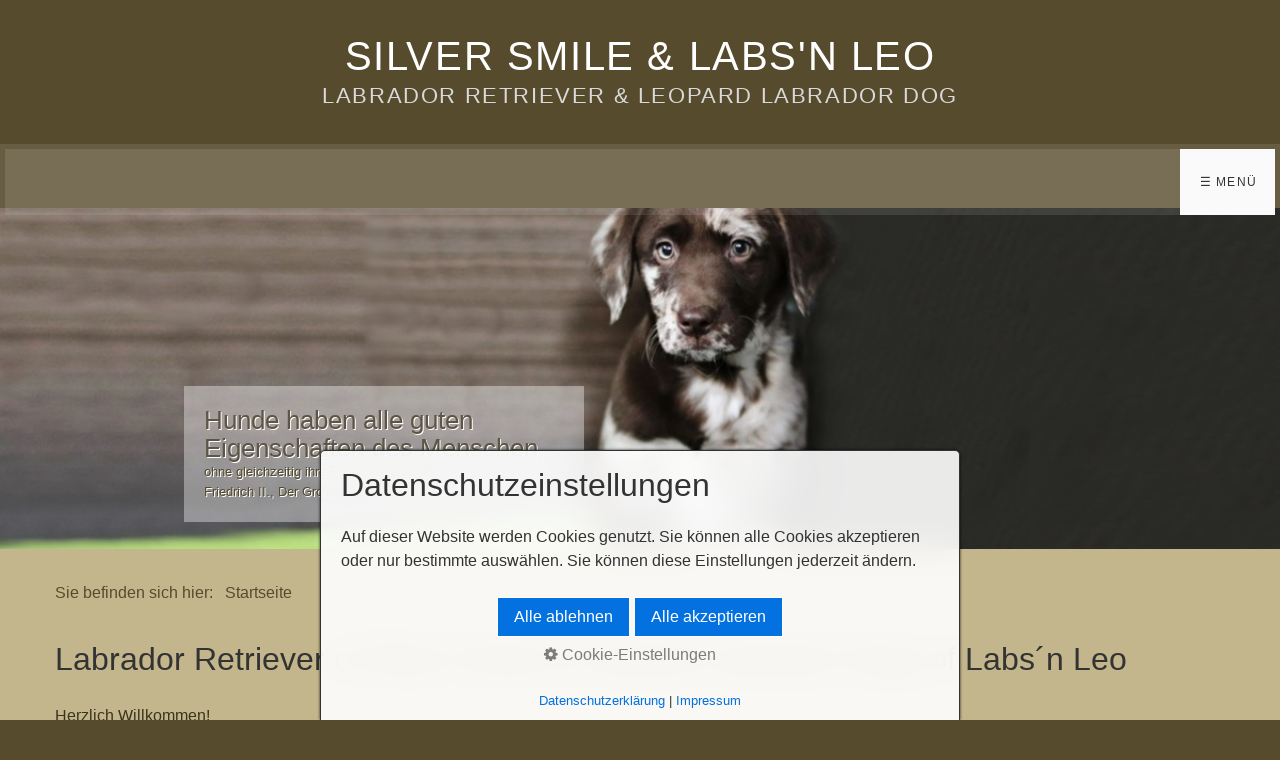

--- FILE ---
content_type: text/html; charset=UTF-8
request_url: https://silver-smile.de/unsere-grossen
body_size: 33843
content:
<!DOCTYPE HTML>
<html prefix="og: https://ogp.me/ns#" class="no-js responsivelayout supportsbreakout" lang="de" data-zpdebug="false" data-ptr="" data-pagename="Startseite">
<head>
		<meta http-equiv="content-type" content="text/html; charset=utf-8" />
	<meta name="viewport" content="width=device-width, initial-scale=1.0" />
	<meta name="description" content="Wir z&#252;chten Labrador Retriever und Leopard Labrador Dogs in Unterfranken. Unser gro&#223;er Hof in Hofheim/Go&#223;mannsdorf ist der perfekte Ort daf&#252;r." />
	<meta name="keywords" content="Labrador Retriever, Leopard Labrador Dog, Labrador, Hundez&#252;chter, Hofheim, Unterfranken, Silver Smile, Labradorz&#252;chter" />
	<meta name="generator" content="Zeta Producer 16.8.6.0, ZP16B, 04.06.2024 11:28:10" />
	<meta name="robots" content="index, follow" />
	<title>Labrador Retriever &amp; Leopard Labrador Dog</title>
	
<meta property="og:type" content="website">
<meta property="og:title" content="Labrador Retriever & Leopard Labrador Dog">
<meta property="og:description" content="Zucht von Labrador Retriever und Leopard Labrador Dogs in Hofheim/Unterfranken">
<meta property="og:url" content="https://www.silver-smile.de/index.php">
<meta property="twitter:card" content="summary_large_image">
<meta property="twitter:title" content="Labrador Retriever & Leopard Labrador Dog">
<meta property="twitter:description" content="Zucht von Labrador Retriever und Leopard Labrador Dogs in Hofheim/Unterfranken">

<meta property="og:image" content="https://www.silver-smile.de/media/images/header_labrador-01-large.jpg">
<meta property="og:image:width" content="1714">
<meta property="og:image:height" content="600">
<meta property="og:image:alt" content="">
<meta property="twitter:image" content="https://www.silver-smile.de/media/images/header_labrador-01-large.jpg">

	<script>
		document.documentElement.className = document.documentElement.className.replace(/no-js/g, 'js');
	</script>

	<link rel="stylesheet" href="assets/bundle.css?v=638790217005029432" />
<link rel="stylesheet" href="assets/bundle-print.css?v=638764222844538256" media="print" />
	<script src="assets/bundle.js?v=638790217005029432"></script>
	

	<link rel="canonical" href="https://www.silver-smile.de/index.php" />

	<link rel="preload" href="assets/fonts/fontawesome-webfont.woff2?v=4.7.0" as="font" type="font/woff2" crossorigin />

	<style>

.zpContainer, 
body:not(.withnews) .zpContainer.zpBreakout:not(.hasNews){
	padding-top: 30px !important;
	padding-bottom: 30px !important;
}
 @media (max-width: 660px){
	#slider .flex-caption {
		left: 50% !important;
	}
} 
  
 #slider .flex-caption {
  background-color:rgba(255,255,255,0.37);
  position:absolute;
  
  width:400px;
  padding:20px;
  left:30%;
  top:72%;
  -webkit-transform:translate(-50%,-50%);
  -ms-transform:translate(-50%,-50%);
  transform:translate(-50%,-50%);
  overflow:auto
  }
  
   
#slider h1,
#slider h2,
#slider h3,
#slider h4,
#slider h5,
#slider h6 {
  font-family:'Source Sans Pro','Helvetica Neue',Helvetica,Arial,sans-serif;
  font-size:2em;
  font-weight:normal;
  line-height:1.1;
  color:#5d5545;
  margin:0;
  hyphens: none;
}
  #header #nav {
  position: relative;
  z-index: 101;
  background-color: rgba(255,255,255,0.1);
  -webkit-transition: max-height 300ms ease-in-out;
  -o-transition: max-height 300ms ease-in-out;
  transition: max-height 300ms ease-in-out;
  height: 66px;
  max-height: 64px;
  padding: 5px;
}
  
  #header #nav > ul li a {
  height: 66px;
  -webkit-transition: background-color .2s ease-in-out,color .2s ease-in-out;
  -o-transition: background-color .2s ease-in-out,color .2s ease-in-out;
  transition: background-color .2s ease-in-out,color .2s ease-in-out;
  color: #333;
  display: block;
  letter-spacing: .1em;
  padding: 0 1.5em;
  text-decoration: none;
  text-indent: .125em;
  text-transform: uppercase;
  background-color: #fafafa;
}
}
  
 
    
</style>
 
	
	<!-- Webfonts --> 
	
	
    
    
<link class="zpfaviconmeta" rel="shortcut icon" type="image/x-icon" href="assets/stock-files/standard-favicon.ico?v=2021070601" />

    

	
	
	
	
	<style id="zple_container_183">
#container_183{margin-top: -15px !important;margin-bottom: -15px !important;}
</style><style id="zple_row_494">
.zpRow[data-row-id="494"], .zpRow:first-child[data-row-id="494"], .zpRow:last-child[data-row-id="494"]{margin-top: -30px !important;}
.zpRow[data-row-id="494"]{justify-content: flex-start;}
</style><style id="zple_column_730">
div.zpRow .zpColumn[data-column-id='730']{align-self: flex-start;}
</style><style>
#a2244.zpwButton , #a2244.zpwButton p{text-align: left;}
#a2244.zpwButton a.button{border-style: solid; border-width: 0px !important;}
#a2244.zpwButton a.button:hover{border-style: solid; border-width: 0px !important;}
#a2244.zpwButton a.button{border-radius: 4px !important;}
#a2244.zpwButton a.button{background: rgba(58, 51, 30, 0.66) !important;}
#a2244.zpwButton a.button{color: #FFFFFF !important;}
#a2244.zpwButton a.button{border-color: rgba(255, 255, 255, 0.1) !important;}
#a2244.zpwButton a.button:hover{background: #D9D9D9 !important;}
#a2244.zpwButton a.button:hover{color: #3A331E !important;}

</style><style>
#a2247.zpwButton , #a2247.zpwButton p{text-align: left;}
#a2247.zpwButton a.button{border-style: solid; border-width: 0px !important;}
#a2247.zpwButton a.button:hover{border-style: solid; border-width: 0px !important;}
#a2247.zpwButton a.button{border-radius: 4px !important;}
#a2247.zpwButton a.button{background: rgba(58, 51, 30, 0.66) !important;}
#a2247.zpwButton a.button{color: #FFFFFF !important;}
#a2247.zpwButton a.button:hover{background: #D9D9D9 !important;}
#a2247.zpwButton a.button:hover{color: #3A331E !important;}

</style><style id="zple_row_496">
.zpRow[data-row-id="496"], .zpRow:first-child[data-row-id="496"], .zpRow:last-child[data-row-id="496"]{margin-top: -60px !important;}
.zpRow[data-row-id="496"]{padding-left: -20px !important;}
.zpRow[data-row-id="496"]{justify-content: flex-start;}
</style><style id="zple_container_226">
#container_226{padding-top: 0px !important;}
</style><style id="zple_row_547">
.zpRow[data-row-id="547"], .zpRow:first-child[data-row-id="547"], .zpRow:last-child[data-row-id="547"]{margin-bottom: -15px !important;}
</style><style id="zple_container_260">
#container_260{background-color: rgba(58, 51, 30, 0.66) !important;}
</style><style id="zple_row_548">
.zpRow[data-row-id="548"]{padding-top: 0px !important;}
</style>
	
	<!-- Search Inline Script -->
	
</head>

<body data-pageid="600" id="flat-responsive" class="notouch haswebdescription hasfixednav hasheader">
	
	<a href="#zpMainContent" class="zp-skiplink">Zum Hauptinhalt springen</a>
	<a id="top"></a>
	
	
	<!-- Teaser "Banner" -->
	
	
		<!-- Header -->
		<div id="header">
			
				<div id="webdescription">
					
					<!-- Webname -->
					
						<div id="webtext" 
>
								
								<div id="webname"><a href="index.php">Silver Smile & Labs'n Leo</a></div>
								
								
									<div id="slogan">Labrador Retriever & Leopard Labrador Dog</div>
								
						</div>
					
				</div>
			

			

			<div id="nav">
				
			
				
					<ul class="zpmarkactive default submenu touchhovermenu clickhovermenu out" data-trianglemode="true" role="menu"><li class="logo hidden"><a 
 href="index.php"></a></li><li class="zpnodefaults" role="menuitem"><a class="active" href="index.php" data-isredirected="false" >Startseite</a></li><li class="zpnodefaults" role="menuitem"><a href="akutelle-welpen.php" data-isredirected="false" >Akutelle Welpen</a></li><li class="zpnodefaults" role="menuitem"><a href="neues-vom-hof.php" data-isredirected="false" >Neues</a></li><li class="zpnodefaults haschilds" role="menuitem"><a aria-haspopup="true" aria-expanded="false" href="Labrador_retriever_geschichte.php" data-isredirected="true" >Labrador Retriever</a><ul><li class = "zpnodefaults" role="menuitem"><a href="Labrador_retriever_geschichte.php" data-isredirected="false" >Geschichte</a></li><li class = "zpnodefaults" role="menuitem"><a href="einsatzmoeglichkeiten.html" data-isredirected="false" >Einsatzmöglichkeiten</a></li><li class = "zpnodefaults" role="menuitem"><a href="erscheinungsbild_labrador_retriever.php" data-isredirected="false" >Erscheinungsbild</a></li><li class = "zpnodefaults" role="menuitem"><a href="wesenseigenschaften.php" data-isredirected="false" >Wesenseigenschaften</a></li></ul></li><li class="zpnodefaults" role="menuitem"><a href="leopard-labrador-dog.php" data-isredirected="false" >Leopard Labrador</a></li><li class="zpnodefaults" role="menuitem"><a href="zuchtgedanke.html" data-isredirected="false" >Zuchtgedanke</a></li><li class="zpnodefaults haschilds" role="menuitem"><a aria-haspopup="true" aria-expanded="false" href="die-ersten-lebenswochen.php" data-isredirected="true" >Welpenstube</a><ul><li class = "zpnodefaults" role="menuitem"><a href="die-ersten-lebenswochen.php" data-isredirected="false" >Die ersten Lebenswochen</a></li><li class = "zpnodefaults" role="menuitem"><a href="gedanken-vor-dem-welpenkauf.php" data-isredirected="false" >Gedanken vor dem Welpenkauf</a></li><li class = "zpnodefaults" role="menuitem"><a href="tipps-nach-dem-welpenkauf.php" data-isredirected="false" >Tipps nach dem Welpenkauf</a></li></ul></li><li class="zpnodefaults" role="menuitem"><a href="mailto: silver-smile@gmx.de" data-isredirected="true" >&#9993; silver-smile@gmx.de</a></li><li class="zpnodefaults" role="menuitem"><a href="tel:00491715759608" data-isredirected="true"  target="_blank" rel="noopener" aria-label="Open link in new tab/window">&#9990; 0171 - 57 59 608</a></li><li class="zpnodefaults" role="menuitem"><a href="tel:004917634591686" data-isredirected="true"  target="_blank" rel="noopener" aria-label="Open link in new tab/window">&#9990; 0176 - 34 59 16 86</a></li><li class="overflownonly"><a href="#" id="mobilenavtoggle" class="tabletonly toggle" aria-label="Menü ein-/ausblenden">&#9776; Menü</a></li></ul>

<script>
$z(document).ready(function(){
	// we find the active page's a-tag and then walk upwards the dom marking the respective parent li as active/open
	$z('ul.zpmarkactive.default li a.active').parents('li').each(function(index){
		var that = this;
		// do not add open class to immediate parent li
		if ( index > 0 ){
			$z(that).addClass('open');
		}
		$z(that).addClass('active');
		//$z(that).find('> a').addClass('active');
	});
	$z("ul.zpmarkactive.default").removeClass("zpmarkactive");
	
	/*
	$z("ul.zpmarkactive.default li:has(a.active)").addClass("active");
	$z("ul.zpmarkactive.default li.haschilds > a").addClass("haschilds");
	$z("ul.zpmarkactive.default li.haschilds:has(a.active)").addClass("active");
	$z("ul.zpmarkactive.default li.active > a").addClass("active");
	
	$z("ul.zpmarkactive.default").removeClass("zpmarkactive")
	*/
});
</script>
				
			</div>
		</div>

		 
		<div id="slider" class="noprint">
			 
<a id="a2141"></a>
<div id="headerslider" class="flexslider" style="zpBreakout"  
>
	<div class="flex-container">
		<ul class="slides">
		
			
			<li class="first">
				
					
					<img loading="lazy" src="media/images/titelbild_neu-large.jpg" width="1200" height="320" class="zpfocal" data-focus-x="50" data-focus-y="50" data-image-w="1200" data-image-h="320" alt="" />
					
				
				
				
					
					<div class="flex-caption">
						
							


	<h3 style="">Hunde haben alle guten Eigenschaften des Menschen,</h3>


						
						ohne gleichzeitig ihre Fehler zu besitzen.
<br>Friedrich II., Der Große (1712 - 1786)
					</div>
					
				
			</li>

		
			
			<li>
				
					
					<img loading="lazy" src="media/images/headerbild_3-large.jpg" width="1200" height="320" class="zpfocal" data-focus-x="50" data-focus-y="50" data-image-w="1200" data-image-h="320" alt="" />
					
				
				
				
					
					<div class="flex-caption">
						
							


	<h2 style="">Hunde haben alle guten Eigenschaften des Menschen,</h2>


						
						ohne gleichzeitig ihre Fehler zu besitzen.
<br>Friedrich II., Der Große (1712 - 1786)
					</div>
					
				
			</li>

		
			
			<li>
				
					
					<img loading="lazy" src="media/images/header_labrador2-large.jpg" width="1200" height="320" class="zpfocal" data-focus-x="50" data-focus-y="50" data-image-w="1200" data-image-h="320" alt="" />
					
				
				
				
					
					<div class="flex-caption">
						
							


	<h2 style="">Hunde haben alle guten Eigenschaften des Menschen,</h2>


						
						ohne gleichzeitig ihre Fehler zu besitzen.
<br>Friedrich II., Der Große (1712 - 1786)
					</div>
					
				
			</li>

		
			
			<li>
				
					
					<img loading="lazy" src="media/images/d7dce5c51387462a8d55fae747f76245-large.jpg" width="1200" height="320" class="zpfocal" data-focus-x="50" data-focus-y="50" data-image-w="1200" data-image-h="320" alt="" />
					
				
				
				
					
					<div class="flex-caption">
						
							


	<h2 style="">Hunde haben alle guten Eigenschaften des Menschen,</h2>


						
						ohne gleichzeitig ihre Fehler zu besitzen.
<br>Friedrich II., Der Große (1712 - 1786)
					</div>
					
				
			</li>

		
			
			<li>
				
					
					<img loading="lazy" src="media/images/header_labrador4-large.jpg" width="1200" height="320" class="zpfocal" data-focus-x="50" data-focus-y="50" data-image-w="1200" data-image-h="320" alt="" />
					
				
				
				
					
					<div class="flex-caption">
						
							


	<h2 style="">Hunde haben alle guten Eigenschaften des Menschen,</h2>


						
						ohne gleichzeitig ihre Fehler zu besitzen.
<br>Friedrich II., Der Große (1712 - 1786)
					</div>
					
				
			</li>

		

    </ul>
  </div>
</div>




	<script>
		$z(document).ready(function() {
			var useCssAnimation = false;
			
			var autoplay = true;
			if ( $z("body").hasClass("zpreducemotion") && 'fade' !== 'fade' ){  // don't allow moving animations
				autoplay = false;
			}
			
			function initSlider(){
				//console.log("Num Headers: 5");
				$z('#headerslider .flex-container').flexslider({
					useCSS: useCssAnimation,
					keyboard: true,
					itemMargin: 0,
					animation: 'fade',
					controlsContainer: '#headerslider.flexslider',
					slideshow: autoplay,
					slideshowSpeed: 4000,
					directionNav: false,touch: true,
					controlNav: false,
					randomize: false,
					
					pauseOnHover: true,
					smoothHeight: false,
					start: function(el){
						focalImages();
					},
					prevText: "zur&#252;ck",
					nextText: "weiter"
				});
				$z('#headerslider.flexslider').addClass("inited");
			}
			
			if ( $z('#headerslider .flex-container ul.slides li img').length > 0 ){
				// init flexslider after 1st image has loaded, so have dimensions as quickly as possible without having to wait too long on window loaded or such and can start right with doc ready
				$z('#headerslider .flex-container ul.slides li img').first().one("load", initSlider).each(function() {
					if(this.complete) $z(this).trigger('load');
				}); // .each() is to work around a browser bugs which don't fire load() for cached images http://stackoverflow.com/a/3877079
			}
			else{
				// also init flexslider if it doesn't contain images and is text only
				initSlider();
			}
			
			// make sure the slider is properly resized when the window is resized (400ms after window.resize ended)
			$z('#headerslider .flex-container').on('resize',function(event){
				// prevents slider.resize() from causing a windows.resize event again which looped
				event.stopPropagation();
			});
			var sliderTimeout2141 = null;
			$z(window).on("resize", function(event) {
				clearTimeout(sliderTimeout2141);
				sliderTimeout2141 = setTimeout(function() {
					var slider = $z('#headerslider .flex-container').data('flexslider');   
					debug.log("Resizing Slider: ", slider);
					if ( slider ){  // if slider contains only one image, slider will be undefined
						$z(slider).css('height', '');
						slider.trigger('resize');
					}
					clearTimeout(sliderTimeout2141); 
				}, 400);
			});
			
			// activate links for individual slideshow
			$z('#headerslider .flex-container ul.slides li[data-clickurl]').css("cursor","pointer");
			$z('#headerslider .flex-container ul.slides li[data-clickurl]').on("click", function (event){
				// Because this script captures clicks for a container, it will also fire when a regular link inside the container 
				// is clicked. Therefore, we check below, if a regular link i.e. <a href="#"> was the target of the click.
				// Depending on the browser used, event.target might not be available, but event.srcElement would…
				var targ;
				if (event.target){
					targ = event.target;
				}
				else if (event.srcElement) {
					targ = event.srcElement;
				}
				if (targ.nodeName == "A") {
					// a regular link i.e. in a Caption was clicked. Return early, so the link's href doesn't get overridden
					return;
				}
				
				if ( $z(this).data("clicktarget") ){
					window.open($z(this).data("clickurl"), $z(this).data("clicktarget"));
				}
				else{
					window.location = $z(this).data("clickurl");
				}
				event.preventDefault;
				return false;
			});
		});
  	</script>





		</div>
			
			
		<div id="content" class="main" >
			 
				<div id="breadcrumb"  

>
					
	Sie befinden sich hier:&nbsp;
	<ol class="zpBreadcrumbs zpnodefaults" itemscope="" itemtype="https://schema.org/BreadcrumbList" 
>
	
		<li itemprop="itemListElement" itemscope="" itemtype="https://schema.org/ListItem">
			<a itemprop="item" href="index.php" style="pointer-events: none; color: inherit; text-decoration: none; border: 0;"><span itemprop="name">Startseite</span><meta itemprop="position" content="0" /></a>
		</li>
		</ol>
			

				</div>
			
				
			

<div id="zpMainContent" class="zparea zpgrid" data-numcolumns="" data-areaname="Standard" data-pageid="600">
	
			
			


		
	<div id="container_183" class="zpContainer first zpBreakout  " 
		 data-zpeleel="container" data-zpleid="183">
	
	

			
			<div class="zpRow standard  " data-row-id="494" 
				>

			
				
				<div class="zpColumn odd zpColumnWidth1 c12 first last" style="" data-column-id="730" 
					>
	
					
<div class="zpColumnItem" >
	<div id="a2142" data-article-id="2142" data-zpleid="2142" 
 class="articlearea zpwText" 
	
	>
	

	
	
			

	<h2 
	
	 style="text-align:left;" data-zpfieldname="headline">Labrador Retriever of Silver Smile &amp; Leopard Labrador Dogs of Labs´n Leo</h2>

			






	

	</div>
</div>


				</div>
	
			

			</div><!-- .zpRow -->
		

	

			
			<div class="zpRow standard  " data-row-id="495" 
				>

			
				
				<div class="zpColumn odd zpColumnWidth2 c7 first" style="" data-column-id="731" 
					>
	
					
<div class="zpColumnItem" >
	<div id="a2143" data-article-id="2143" data-zpleid="2143" 
 class="articlearea zpwText" 
	
	>
	

	
	
			

			



<p><span style="color: rgb(58, 51, 30);">Herzlich Willkommen!<br><br>Inmitten von Wiesen und Feldern leben wir mit unseren Tieren auf einem&nbsp;<br>Aussiedlerhof und züchten hier die wundervolle Rasse Labrador Retriever, </span><br><span style="color: rgb(58, 51, 30);">der wir hoffnungslos verfallen sind.<br><br>Das &nbsp;liebe Wesen, das ausgeglichene Temperament, die Unkompliziertheit und &nbsp;nicht zuletzt die Schönheit dieser Rasse macht sie für uns zum besten &nbsp;Wegbegleiter, </span><br><span style="color: rgb(58, 51, 30);">den man sich vorstellen kann.<br><br>Auf den folgenden Seiten möchten wir Ihnen einen Einblick in unsere Zucht geben.<br><br>&nbsp;Aber Vorsicht, Labradore machen süchtig!</span></p><p><span style="color: rgb(58, 51, 30);">Viel Spaß beim Stöbern wünschen&nbsp;<br>Bertram und Sabine Reußenzehn</span></p><p><br></p>


	

	</div>
</div>


				</div>
	
			
				
				<div class="zpColumn even zpColumnWidth2 c5 last" style="" data-column-id="732" 
					>
	
					
<div class="zpColumnItem" >
	<div id="a2144" data-article-id="2144" data-zpleid="2144" 
 class="articlearea zpwText" 
	
	>
	

	
	
			

			



<p><span style="color: rgb(51, 51, 51);"><br></span></p><table style="width: 100%;"><tbody><tr><td style="width: 68.9787%;"><div style="text-align: center;"><span style="color: rgb(51, 51, 51);"><img src="media/images/uci-erv-logo.png" style="display: block; vertical-align: top; margin: 4px auto 10px 0px; text-align: left; width: 280px;" class="fr-draggable singleImage" alt="" title="" loading="lazy"></span></div><p style="text-align: center;">Mitglied im ERV e. V.</p><p style="text-align: center;">Geprüft nach §11 Tierschutzgesetz&nbsp;</p></td><td style="width: 31.0213%; vertical-align: middle;"><p><img src="media/images/logo-rassezuchtverein-klein.png" style="display: block; vertical-align: top; margin: 4px auto 10px 0px; text-align: left; width: 200px;" class="fr-draggable singleImage" alt="" title="" loading="lazy"></p><span style="color: rgb(51, 51, 51);"><br></span></td></tr></tbody></table>


	

	</div>
</div>


				</div>
	
			

			</div><!-- .zpRow -->
		

	</div><!-- close container -->
			
		
			
			


		
	<div id="container_184" class="zpContainer  " 
		 data-zpeleel="container" data-zpleid="184">
	
	

			
			<div class="zpRow standard  " data-row-id="496" 
				>

			
				
				<div class="zpColumn odd zpColumnWidth2 c3 first" style="" data-column-id="733" 
					>
	
					

<div class="zpColumnItem" >
	<div id="a2244" data-article-id="2244" data-zpleid="2244" 
 class="articlearea zpwButton" 
	
	>
	

	
	<p>
		




		<a href="akutelle-welpen.php" role="button" class="button">
			<span>Aktuelle Welpen</span>
		</a>
		


	</p>

	</div>
</div>


				</div>
	
			
				
				<div class="zpColumn even zpColumnWidth2 c3 last" style="" data-column-id="820" 
					>
	
					

<div class="zpColumnItem" >
	<div id="a2247" data-article-id="2247" data-zpleid="2247" 
 class="articlearea zpwButton" 
	
	>
	

	
	<p>
		




		<a href="neues-vom-hof.php" role="button" class="button">
			<span>Neues vom Hof</span>
		</a>
		


	</p>

	</div>
</div>


				</div>
	
			

			</div><!-- .zpRow -->
		

	

			
			<div class="zpRow standard  " data-row-id="498" 
				>

			
				
				<div class="zpColumn odd zpColumnWidth1 c12 first last" style="" data-column-id="738" 
					>
	
					




				</div>
	
			

			</div><!-- .zpRow -->
		

	</div><!-- close container -->
			
		
			
			


		
	<div id="container_226" class="zpContainer zpBreakout  " style="zpBreakout;" 
		 data-zpeleel="container" data-zpleid="226">
	
	

			
			<div class="zpRow standard  " data-row-id="547" 
				>

			
				
				<div class="zpColumn odd zpColumnWidth1 c12 first last" style="" data-column-id="812" 
					>
	
					
	

<div class="zpColumnItem" >
	<div id="a2239" data-article-id="2239" data-zpleid="2239" 
 class="articlearea zpwGoogle_Maps zpBreakout" 
	
	>
	

	
	
	


	<iframe 
	  id= "zgmap2239" 
	  name="zgmap2239" 
	  class="zgmap" 
	  width="3000" 
	  height="320" 
	  src="https://maps.google.com/maps?q=Sulzenm%C3%BChle%2032a%2C%2097461%20Hofheim&amp;ie=UTF8&amp;hnear=Sulzenm%C3%BChle%2032a%2C%2097461%20Hofheim&amp;t=m&amp;z=15&amp;output=embed" 
	  allowfullscreen="" 
	  loading="lazy" 
	  referrerpolicy="no-referrer-when-downgrade">
	</iframe> 
	<script>
		// prevent scroll-wheel-support in map while browser window is being scrolled
		var allSet2239 = false;
		$z(window).off('scroll.zgmap2239');
		$z(window).on('scroll.zgmap2239', function(){
			if ( !allSet2239 ){
				$z("#zgmap2239").css("pointer-events", "none");
				allSet2239 = true;
			}
			
			clearTimeout($.data(this, 'scrollTimer2239'));
			$.data(this, 'scrollTimer2239', setTimeout(function() {
				$z("#zgmap2239").css("pointer-events", "");
				allSet2239 = false;
			}, 250));
			
			
		});
	</script>

	</div>
</div>


				</div>
	
			

			</div><!-- .zpRow -->
		

	</div><!-- close container -->
			
		
			
			


		
	<div id="container_260" class="zpContainer last styled zpBreakout  " 
		 data-zpeleel="container" data-zpleid="260">
	
	

			
			<div class="zpRow standard  " data-row-id="548" 
				>

			
				
				<div class="zpColumn odd zpColumnWidth4 c4 first" style="" data-column-id="813" 
					>
	
					
<div class="zpColumnItem" >
	<div id="a2240" data-article-id="2240" data-zpleid="2240" 
 class="articlearea zpwText" 
	
	>
	

	
	
			

			



<p><strong><span style="color: rgb(217, 217, 217);">Labrador Retriever of Silver Smile &amp; </span></strong><br><strong><span style="color: rgb(217, 217, 217);">Leopard Labrador Dogs of Labs´n Leo</span></strong><span style="color: rgb(217, 217, 217);"><strong><br></strong><br>Bertram und Sabine Reußenzehn<br>Sulzenmühle 2<br>97461 Hofheim/Goßmannsdorf</span></p>


	

	</div>
</div>


				</div>
	
			
				
				<div class="zpColumn even zpColumnWidth4 c3" style="" data-column-id="814" 
					>
	
					
<div class="zpColumnItem" >
	<div id="a2241" data-article-id="2241" data-zpleid="2241" 
 class="articlearea zpwText" 
	
	>
	

	
	
			

			



<p>

<br><br>
<br><span style="color: rgb(217, 217, 217);">Telefon: <a href="tel:01715759608" target="_blank" rel="noopener noreferrer">0171 - 57 59 608</a><br>Telefon: <a href="tel:004917634591686">0176 - 34 59 16 86</a><br>E-Mail: <a href="mailto:silver-smile@gmx.de">silver-smile@gmx.de</a></span></p>


	

	</div>
</div>


				</div>
	
			
				
				<div class="zpColumn odd zpColumnWidth4 c2" style="" data-column-id="1045" 
					>
	
					
<div class="zpColumnItem" >
	<div id="a2527" data-article-id="2527" data-zpleid="2527" 
 class="articlearea zpwText" 
	
	>
	

	
	
			

			



<p><br></p><p><br></p><table style="width: 41%; margin-right: calc(59%);"><tbody><tr><td style="width: 49.2768%; vertical-align: top;">
<a href="https://www.facebook.com/profile.php?id=100063673683635" target="_blank" rel="noopener noreferrer"><img src="media/images/facebook_logo.png" style="display: block; vertical-align: top; margin: 4px auto 10px 0px; text-align: left; width: 97px;" class="singleImage fr-draggable" alt="" title="" loading="lazy"></a>
<br>
</td>
<td style="width: 50.4738%; vertical-align: top;">
<a href="https://www.instagram.com/leopard_labrador_dogs/?hl=de" target="_blank" rel="noopener noreferrer"><img src="media/images/instagram.svg" style="display: block; vertical-align: top; margin: 4px auto 10px 0px; text-align: left; width: 103px;" class="singleImage fr-draggable" alt="" title="" loading="lazy"></a></td></tr></tbody></table>


	

	</div>
</div>


				</div>
	
			
				
				<div class="zpColumn even zpColumnWidth4 c2 last" style="" data-column-id="815" 
					>
	
					
<div class="zpColumnItem" >
	<div id="a2242" data-article-id="2242" data-zpleid="2242" 
 class="articlearea zpwText" 
	
	>
	

	
	
			

			



<p><strong></strong><br></p><p><strong></strong><strong><br></strong></p><strong><a href="https://naturbeute.com/?ref=11&amp;affiliate_banner_id=2" target="_blank" aria-label="Open link in new tab/window" rel="noopener noreferrer"><img src="media/images/nb-logo.png" style="display: block; vertical-align: top; margin: 4px auto 10px 0px; text-align: left; width: 254px;" class="fr-draggable singleImage" alt="" title="" loading="lazy"></a></strong><br><p></p>


	

	</div>
</div>


				</div>
	
			

			</div><!-- .zpRow -->
		

	</div><!-- close container -->
			
		
	
		
	
</div> <!-- .zparea -->




		</div>
		
		

	
	
	
	
		<div id="footer" class="container">
			

	<div id="xmenu" class="" 
>
		
		
			<a class="xmenulink" href="index.php">Startseite</a>
		
			<a class="xmenulink" href="seite-nicht-gefunden.html">Kontakt</a>
		
			<a class="xmenulink" href="impressum.html">Impressum</a>
		
			<a class="xmenulink" href="datenschutzerklaerung.html" target="_self" >Datenschutzerklärung</a>
		
			
			
		
	</div>


			
			<div id="copyright" 
>
				
					 © 



2025 Silver Smile & Labs'n Leo
				
				
			</div>
			
		</div>
	
	
	<div id="totop" class="container noprint">
		<a href="#top" class="zpSO-Uplink-Flat zpnolayoutlinkstyles" title="Nach oben"><span class="zp-sronly">Nach oben</span></a>
	</div>
	
	<script>	
		function setoverflown(s){
			var retcode = false;
			if ( $z("#nav").is(":hover") || ! $z("#nav > ul > li").length ){
				// mouse is over nav, which opens submenues and might cause the overflow
				// OR empty nav - needed because for IE an empty #nav == overflown()
				return false;
			}
			
			$z("#nav > ul").removeClass("overflown");
			if ( $z("#nav:not(.on) > ul").overflown() ){
				// nav is already overflown by 1st-Level Menu entries (too many entries)
				$z("#nav > ul").addClass("overflown");
				retcode = true;
			}
			else{
				// on non touch devices, check if nav would be overflown horizontally if all submenues are visible (i.e. too many submenues expanding to the right)
				$z("#nav > ul ul:not(.nocalcoverflow)").css("display", "block");
				if ( $z("#nav:not(.on) > ul").overflown("x") ){
					$z("#nav > ul").addClass("overflown");
					retcode = true;
				}
				$z("#nav > ul ul:not(.nocalcoverflow)").css("display", "");
				
				// if the previous check didn't already match, check if one of the submenus is higher than the available space in the window because the nav is fixed and wouldn't scroll
				if ( !retcode && $z("#nav.fixed").length ){
					$z("#nav.fixed > ul ul:not(.nocalcoverflow)").css("display", "block");
					$z("#nav.fixed > ul ul:not(.nocalcoverflow)").each(function(){
						var eltop = $z(this).offset().top - $(window).scrollTop(); // gets the effective top position relative to the window
						if ( (eltop + $(this).innerHeight()) > $z(window).innerHeight() ){
							// submenu doesn't fit on screen and would be cut off
							$z("#nav.fixed > ul").addClass("overflown");
							retcode = true;
							$z("#nav.fixed > ul ul:not(.nocalcoverflow)").css("display", "");
							// exit the each loop early
							return false;
						}
					});
					$z("#nav.fixed > ul ul:not(.nocalcoverflow)").css("display", "");
				}
			}
			
			// see if we need to scale to the logo to fit besides the mobile menu-button
			var availspace = $z("#nav > ul").width() - $z("#nav > ul > li.overflownonly").width();
			$z("#nav > ul > li.logo").css("max-width", availspace + "px");
			
			return retcode;
		}
		
		function stickyNav(topoffset){
			// make navigations menu sticky when scrolling the menu past the top of the window
			var scrolltop = $z("body").scrollTop() || (document.documentElement && document.documentElement.scrollTop) || 0;
			
			if ( !$z("#nav ul ul:visible").length && scrolltop - topoffset >= 0){
				$z("body").addClass("padded");
				$z("#nav").addClass("fixed");
			}
			else{
				$z("body").removeClass("padded");
				$z("#nav").removeClass("fixed");
			}
			// with a little delay, check if the menu gets overflown (i.e. because we're also displaying the logo in the nav now
			setTimeout(function(){setoverflown();}, 100);
		}
		// globals
		var navOffset;
		
		$z(document).ready(function(){
			// smooth scroll the layout specific go to top link
			$z("a.zpSO-Uplink-Flat").on("click", function(e){
				e.preventDefault();
				if ( $z(this.hash).length ){
					$z('html,body').animate({
							scrollTop: $z(this.hash).offset().top - parseInt($z("body").css("padding-top"))
					}, 500);
					window.location.hash = this.hash;
				}
			});
		
			// switches the Mobile Navigation-Menu on/off, when "Menu" link is clicked.
			$z("a#mobilenavtoggle").on("click", function(e){
				e.preventDefault();
				$z("#nav").toggleClass("on");
				setoverflown();
			});	
			
			setoverflown();
			var resizeTimeout = null;
			$z(window).on("resize", zpthrottle(100, function(event) {
				var event = event || window.event;
				if ( event && $z(event.target.nodeType).length == 0 ){// enable window.resize only for the window object (resizing elements might also trigger window.resize) which doesn't have a nodeType
					setoverflown();
				}
			}));	
			
			if ( "false" == "false" && ("true" == "true" || "false" == "true") ){
				navOffset = $z("#nav:not(.fixed)").offset().top;
				setTimeout(function(){stickyNav(navOffset);}, 100);
			}
		});
		
		$z(window).on('load', function(){
			setTimeout(function(){setoverflown();}, 500);
			var navheight = 0;
			if ( "false" == "false" ){
				navheight = $z("#nav").outerHeight();
			}
			// pull anchors below fixed header into visible area
			if ( location.hash != "" && $z(':target').length ) {
				// do this with small delay, since slider widgets caused the scrolling to be wrong otherwise
				setTimeout(function() {
					$z('html,body').animate({scrollTop: $z(':target').offset().top - navheight - 10 }, 600);
				}, 50);
			}
			$z("a[href*='#']:not([href='#'])").not(".zpNoScroll").on("click", function () {
				var target = $z(this).attr("href");
				target = target.substring(target.indexOf("#"));
				if ( $z(target).length ){
					$z('html,body').animate({scrollTop: $z(target).offset().top - navheight - 10 }, 600);
				}
			});
			
			if ( "false" == "false" && ("true" == "true" || "false" == "true") ){
				if ( $z("#nav:not(.fixed)").length ){
					navOffset = $z("#nav:not(.fixed)").offset().top;
				}
				setTimeout(function(){stickyNav(navOffset);}, 500);
				$z(window).on("scroll", zpthrottle(100, function(event) {
					stickyNav(navOffset);
				}));
			}

		});
	</script>

	

	
<!-- {{{ -->
<!--
* Layout: Flat Responsive by StS
* $Id: default.html 2024-08-05 17:01:17 +0200 Stefan S  516ee0123aee1d03f028e43ac77b5a186ef6ddbe $
-->
<!-- }}} -->
</body>
</html>

--- FILE ---
content_type: image/svg+xml
request_url: https://silver-smile.de/media/images/instagram.svg
body_size: 2187
content:
<?xml version="1.0" encoding="UTF-8" standalone="no"?><!DOCTYPE svg PUBLIC "-//W3C//DTD SVG 1.1//EN" "http://www.w3.org/Graphics/SVG/1.1/DTD/svg11.dtd"><svg width="100%" height="100%" viewBox="0 0 545 545" version="1.1" xmlns="http://www.w3.org/2000/svg" xmlns:xlink="http://www.w3.org/1999/xlink" xml:space="preserve" xmlns:serif="http://www.serif.com/" style="fill-rule:evenodd;clip-rule:evenodd;stroke-linejoin:round;stroke-miterlimit:2;"><g><path d="M90.85,0.217l363.086,-0c49.938,-0 90.847,40.904 90.847,90.848l0,363.088c0,49.941 -40.909,90.847 -90.847,90.847l-363.086,0c-49.947,0 -90.85,-40.906 -90.85,-90.847l-0,-363.088c-0,-49.944 40.903,-90.848 90.85,-90.848Z" style="fill:url(#_Linear1);"/><path d="M171.937,272.612c-0,-55.459 44.999,-100.458 100.455,-100.458c55.456,-0 100.455,44.999 100.455,100.458c-0,55.456 -44.999,100.449 -100.455,100.449c-55.456,0 -100.455,-44.993 -100.455,-100.449Zm204.081,-196.54l-207.25,-0c-51.087,-0 -92.913,41.826 -92.913,92.91l0,207.25c0,51.173 41.826,92.916 92.913,92.916l207.25,0c51.17,0 92.91,-41.743 92.91,-92.916l0,-207.25c0,-51.084 -41.74,-92.91 -92.91,-92.91Zm-207.25,23.23l207.25,0c38.401,0 69.683,31.369 69.683,69.68l-0,207.25c-0,38.401 -31.282,69.689 -69.683,69.689l-207.25,-0c-38.315,-0 -69.686,-31.288 -69.686,-69.689l0,-207.25c0,-38.311 31.371,-69.68 69.686,-69.68Zm227.993,29.311c-11.317,0 -20.4,9.173 -20.4,20.4c-0,11.316 9.083,20.402 20.4,20.402c11.229,0 20.398,-9.086 20.398,-20.402c-0,-11.227 -9.169,-20.4 -20.398,-20.4Zm2.4,143.999c0,-70.027 -56.743,-126.77 -126.769,-126.77c-70.027,0 -126.767,56.743 -126.767,126.77c0,70.023 56.74,126.766 126.767,126.766c70.026,0 126.769,-56.743 126.769,-126.766Z" style="fill:#fff;"/></g><defs><linearGradient id="_Linear1" x1="0" y1="0" x2="1" y2="0" gradientUnits="userSpaceOnUse" gradientTransform="matrix(-372.785,-337.718,337.718,-372.785,454.865,437.918)"><stop offset="0" style="stop-color:#fec053;stop-opacity:1"/><stop offset="0.2" style="stop-color:#f16048;stop-opacity:1"/><stop offset="0.3" style="stop-color:#ee3141;stop-opacity:1"/><stop offset="0.4" style="stop-color:#e52157;stop-opacity:1"/><stop offset="0.5" style="stop-color:#d42378;stop-opacity:1"/><stop offset="0.6" style="stop-color:#bd3192;stop-opacity:1"/><stop offset="0.9" style="stop-color:#694fa1;stop-opacity:1"/><stop offset="1" style="stop-color:#5655a4;stop-opacity:1"/></linearGradient></defs></svg>